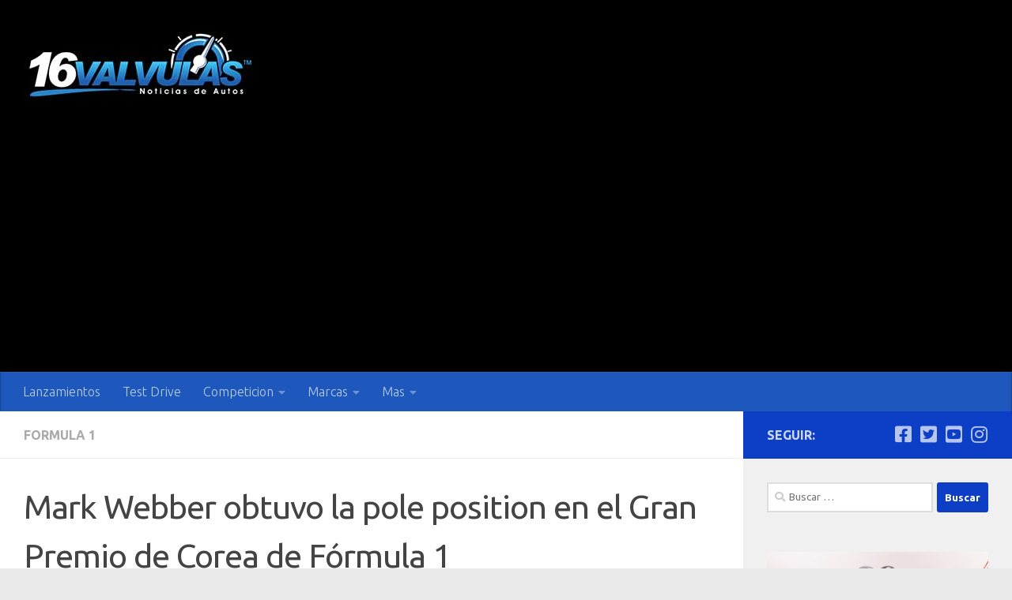

--- FILE ---
content_type: text/html; charset=utf-8
request_url: https://www.google.com/recaptcha/api2/aframe
body_size: 248
content:
<!DOCTYPE HTML><html><head><meta http-equiv="content-type" content="text/html; charset=UTF-8"></head><body><script nonce="F3qti-EqEyb8xJnOMiYtRQ">/** Anti-fraud and anti-abuse applications only. See google.com/recaptcha */ try{var clients={'sodar':'https://pagead2.googlesyndication.com/pagead/sodar?'};window.addEventListener("message",function(a){try{if(a.source===window.parent){var b=JSON.parse(a.data);var c=clients[b['id']];if(c){var d=document.createElement('img');d.src=c+b['params']+'&rc='+(localStorage.getItem("rc::a")?sessionStorage.getItem("rc::b"):"");window.document.body.appendChild(d);sessionStorage.setItem("rc::e",parseInt(sessionStorage.getItem("rc::e")||0)+1);localStorage.setItem("rc::h",'1769020733719');}}}catch(b){}});window.parent.postMessage("_grecaptcha_ready", "*");}catch(b){}</script></body></html>